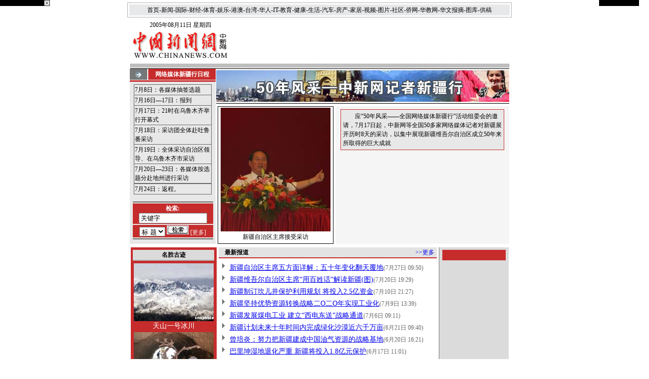

--- FILE ---
content_type: text/html
request_url: http://www.chinanews.com.cn/special/2005-07-11/467.shtml
body_size: 5910
content:
<html>
<head>
<title>专题：50年风采&#8212;&#8212;中新网记者新疆行</title>
<meta content="text/html; charset=gb2312" http-equiv="Content-Type"/>
<script language="JavaScript">

var canchat=false;
function doMouseMove(){
	if((1==event.button)&&(document.eldragged!=null)){
		var mousex=event.clientX+document.body.scrollLeft;
		var mousey=event.clientY+document.body.scrollTop;
		document.eldragged.style.pixelLeft=mousex-document.eldragged.offsetx; 
		document.eldragged.style.pixelTop=mousey-document.eldragged.offsety;
		event.returnValue=false;
	}
}
function checkAtt(el,att){
	while(el!=null){
		if(el.getAttribute(att)!=null)
			return el;
		el=el.parentElement;
	}
	return null;
}

function getMaxZindex(){
	if(document.maxzindex==null){
		document.maxzindex=0;
		document.divs=document.all.tags("div");
		for(var i=0;i<document.divs.length;i++)
		
document.maxzindex=(document.maxzindex<document.divs[i].style.zIndex)?document.divs[i].style.zIndex

:document.maxzindex;
	}
	return document.maxzindex;
}
function getiZindex(){
	if(document.izindex==null){
		document.izindex=0;
		for(var i=0;i<document.frames.length;i++)
		
document.izindex=(document.izindex<document.frames.style.zIndex)?document.frames.style.zIndex:docum

ent.izindex;
	}
	return document.izindex;
}

function doMouseDown(){
	document.eldragged=checkAtt(event.srcElement,"dragarea");
	document.eldragged=checkAtt(document.eldragged,"candrag");
	if(null!=document.eldragged){
		getMaxZindex();
		if(document.eldragged.getAttribute("toztop")!=null)
			document.eldragged.style.zIndex=document.maxzindex++;
		var mousex=event.clientX+document.body.scrollLeft;
		var mousey=event.clientY+document.body.scrollTop;
		document.eldragged.offsetx=mousex-document.eldragged.style.pixelLeft;
		document.eldragged.offsety=mousey-document.eldragged.style.pixelTop;
	}
}
function doSelect(){
	
return((document.eldragged==null)&&null==checkAtt(event.srcElement,"candrag")&&null==checkAtt(event

.srcElement,"nosel"));
}
top.document.onmousedown=doMouseDown;
top.document.onmousemove=doMouseMove;
top.document.onmouseup=new Function("document.eldragged=null;");
top.document.ondragstart=doSelect;
top.document.onselectstart=doSelect;

function getDwin(divname,dwloc,url){
dwloc.innerHTML="&nbsp;.";
}
var bimg=true;
function changeImage(img,source1,source2){
	if(bimg)
		img.src = source1;
	else
		img.src=source2;
	bimg=!bimg;
}

function shLayers(n){
	if(n.style.visibility=="visible"){
		chat.style.visibility="hidden";
		chat1.style.visibility="hidden";
	}else{
		n.style.visibility="visible";
	}
}
</script>
<div candrag="" id="chat1" style="position:absolute; left:0px; top:0px; width:80px; height:93px; z-index:1; visibility: visible" toztop="">
<table align="center" border="0" bordercolordark="#FFFFFF" bordercolorlight="#000000" cellpadding="0" cellspacing="0" width="100%">
<tr bgcolor="AFB0AF">
<td dragarea="">
<table border="0" cellpadding="0" cellspacing="0" width="100%">
<tr>
<td align="right" bgcolor="#000000" width="4%"><img border="0" height="12" onmousedown="shLayers(chat1);" src="http://www.chinanews.com.cn/fileftp/_1077593327_3.gif" width="12"/></td>
</tr>
</table>
</td>
</tr>
<tr valign="top">
<td><object classid="clsid:D27CDB6E-AE6D-11cf-96B8-444553540000" codebase="http:///pub/shockwave/cabs/flash/swflash.cab#version=5,0,0,0" height="300" width="100">
<param name="movie" value="/fileftp/2005-08-08/8.8-zx-movie2.swf"/>
<param name="quality" value="high"/>
<embed height="300" pluginspage="http:///shockwave/download/index.cgi?P1_Prod_Version=ShockwaveFlash" quality="high" src="/fileftp/2005-08-08/8.8-zx-movie2.swf" type="application/x-shockwave-flash" width="100"/>
</object></td>
</tr>
</table>
</div>
<div candrag="" id="chat" style="position:absolute; right:0px; top:0px; width:80px; height:93px; z-index:1; visibility: visible" toztop="">
<table align="center" border="0" bordercolordark="#FFFFFF" bordercolorlight="#000000" cellpadding="0" cellspacing="0" width="100%">
<tr bgcolor="AFB0AF">
<td dragarea="">
<table border="0" cellpadding="0" cellspacing="0" width="100%">
<tr>
<td align="right" bgcolor="#000000" width="4%"><img border="0" height="12" onmousedown="shLayers(chat);" src="http://www.chinanews.com.cn/fileftp/_1077593327_3.gif" width="12"/></td>
</tr>
</table>
</td>
</tr>
<tr valign="top">
<td><object classid="clsid:D27CDB6E-AE6D-11cf-96B8-444553540000" codebase="http:///pub/shockwave/cabs/flash/swflash.cab#version=5,0,0,0" height="300" width="100">
<param name="movie" value="/fileftp/2005-08-08/8.8-zx-movie2.swf"/>
<param name="quality" value="high"/>
<embed height="300" pluginspage="http:///shockwave/download/index.cgi?P1_Prod_Version=ShockwaveFlash" quality="high" src="/fileftp/2005-08-08/8.8-zx-movie2.swf" type="application/x-shockwave-flash" width="100"/>
</object></td>
</tr>
</table>
</div>
<style type="text/css">
<!--
td,p{font-size:12px;line-height: 150%}
a:link {text-decoration:none}
a:visited {text-decoration:none}
a:active {text-decoration:none}
a:hover {text-decoration:underline}
.11v {  font-size: 14px}
.12v {  font-size: 12px; line-height: 150%}
.12-1v {  font-size: 12px; line-height: 160%}
.15v {  font-size: 18px}
.14v {  font-size: 14px; line-height: 150%}
.22v {  font-size: 24px}
.30v {  font-size: 30px}
-->
</style>
<script language="JavaScript">
<!--

function FieldSearchForm_onsubmit() {
	var jfield,jword;
	

jfield=document.FieldSearchForm.jfie.options[document.FieldSearchForm.jfie.selectedIndex].value;
	jword=document.FieldSearchForm.jword.value;
	
	if(jword=="")
	{
		alert("检索词不能为空!");
		return false;
	}
	else
	{
          if (jfield=="全文")	
	  {
            document.FieldSearchForm.searchword.value=jword;	  
//            alert("xxx"+jword);          
          }
          else
          {
            

document.FieldSearchForm.searchword.value=jfield+"="+jword;	  
//            alert("xxx"+jfield+jgx+jword);          
          }  
	  return true;
	}  
}
//-->
</script>
</head>
<body bgcolor="#FFFFFF" leftmargin="0" marginheight="0" marginwidth="0" text="#000000" topmargin="0">
<div align="center">
<table border="0" cellpadding="0" cellspacing="0" height="5" width="100%">
<tr>
<td></td>
</tr>
</table>
<table bgcolor="B0B0B0" border="0" cellpadding="3" cellspacing="1" height="20" width="770">
<tr>
<td bgcolor="#FFFFFF" height="26" width="85%">
<table border="0" cellpadding="0" cellspacing="0" height="20" width="100%">
<tr>
<td bgcolor="E7E8EA" height="22" width="85%">
<div align="center"><span style="font-size:12px">
<script language="JavaScript" src="http://www.chinanews.com.cn/cnsurl-2.js"></script>
</span></div>
</td>
</tr>
</table>
</td></tr></table>
<table border="0" cellpadding="0" cellspacing="0" height="90" width="760">
<tr>
<td>
<table border="0" cellpadding="0" cellspacing="2" width="100%">
<tr>
<td align="center">2005年08月11日   星期四</td>
</tr>
</table>
<a href="http://www.chinanews.com/" target="_blank"><img border="0" height="59" src="/images/images1/logo2.gif" width="202"/></a> </td>
<td align="center" width="560"> <span style="font-size: 12px; line-height: 170%"><font color="#000000">
<!--[4,17,18] published at 2007-10-29 14:44:49 from #004 by 76-->
<object classid="clsid:D27CDB6E-AE6D-11cf-96B8-444553540000" codebase="http://download.macromedia.com/pub/shockwave/cabs/flash/swflash.cab#version=5,0,0,0" width="550" height="80" vspace="0" hspace="0">
  <param name=quality value=high>
        <param name="SRC" value="/fileftp/2007/03/2007-03-14/U88P4T47D5813F976DT20070314084129.swf">
        <param name="SCALE" value="exactfit">
        <embed src="/fileftp/2007/03/2007-03-14/U88P4T47D5813F976DT20070314084129.swf" quality=high pluginspage="http://www.macromedia.com/shockwave/download/index.cgi?P1_Prod_Version=ShockwaveFlash" type="application/x-shockwave-flash" width="550" height="80" vspace="0" hspace="0" scale="exactfit">
        </embed> 
      </object>
</font></span></td>
</tr>
</table>
<table border="0" cellpadding="0" cellspacing="0" height="2" width="760">
<tr>
<td></td>
</tr>
</table>
<table border="0" cellpadding="0" cellspacing="0" width="760">
<tr>
<td><img height="11" src="/fileftp/2005-01-07/_1105066076_newb.gif" width="760"/></td>
</tr>
</table>
<table border="0" cellpadding="0" cellspacing="0" width="760">
<tr>
<td bgcolor="E8E8E8" valign="top" width="172">
<table align="center" border="0" cellpadding="0" cellspacing="0" class="12v" width="100%">
<tr>
<td align="left"> <table border="0" cellpadding="0" cellspacing="0" width="172">
<tr>
<td bgcolor="777777" class="12v" width="35">
<div align="center"><font color="#FFFFFF"><img height="15" src="/flztimg/5.gif" width="15"/></font></div>
</td>
<td align="right" bgcolor="#FFFFFF">
<table border="0" cellpadding="0" cellspacing="0" width="99%">
<tr>
<td bgcolor="C72C2C" class="12v" height="22">
<div align="center"><font color="#FFFFFF"><b>网络媒体新疆行日程</b></font></div>
</td>
</tr>
</table>
</td>
</tr>
</table>
<table border="0" cellpadding="0" cellspacing="0" width="172">
<tr>
<td bgcolor="#FFFFFF" height="1"></td>
</tr>
<tr>
<td bgcolor="C72C2C" height="3"></td>
</tr>
</table>
<table border="0" cellpadding="0" cellspacing="0" height="5" width="172">
<tr>
<td></td>
</tr>
</table>
<table align="center" border="0" cellpadding="0" cellspacing="0" width="96%">
<tr>
<td class="12v" colspan="2" height="12"><table align="center" bgcolor="#666666" border="0" cellpadding="1" cellspacing="1" width="95%">
<tr>
<td bgcolor="E8E8E8">7月8日：各媒体抽签选题</td>
</tr>
<tr>
<td bgcolor="E8E8E8">7月16日&#8212;17日：报到</td>
</tr>
<tr>
<td bgcolor="E8E8E8">7月17日：21时在乌鲁木齐举行开幕式</td>
</tr>
<tr>
<td bgcolor="E8E8E8">7月18日：采访团全体赴吐鲁番采访</td>
</tr>
<tr>
<td bgcolor="E8E8E8">7月19日：全体采访自治区领导、在乌鲁木齐市采访</td>
</tr>
<tr>
<td bgcolor="E8E8E8">7月20日&#8212;23日：各媒体按选题分赴地州进行采访</td>
<tr>
<tr>
<td bgcolor="E8E8E8">7月24日：返程。</td></tr></tr></tr></table> </td>
</tr>
<tr>
<td colspan="2"></td>
</tr>
<tr>
<td colspan="2"></td>
</tr>
</table></td>
</tr>
</table>
</td>
<td align="center" rowspan="2" valign="top">
<table align="center" border="0" cellpadding="0" cellspacing="0" width="99%">
<tr>
<td align="center" bgcolor="F1F1F1" class="30v" height="60"><b><font color="#003399" face="黑体"><img border="0" src="/fileftp/2005-07-14/_1121307337_xj.jpg" vspace="3"/></font></b></td>
</tr>
<tr>
<td align="center" bgcolor="#000000" class="30v" height="1"></td>
</tr>
</table>
<table border="0" cellpadding="0" cellspacing="0" height="5" width="100%">
<tr>
<td></td>
</tr>
</table>
<table border="0" cellpadding="0" cellspacing="0" width="100%">
<tr>
<td align="center" valign="top" width="240">
<table bgcolor="#000000" border="0" cellpadding="2" cellspacing="1" width="97%">
<tr>
<td align="center" bgcolor="#FFFFFF"> <a href="http://www.chinanews.com.cn/news/2005/2005-07-20/26/601290.shtml" target="_blank"><img border="0" src="/special/2005-07-11/_1121091940_13.jpg" width="220"/></a>
<table align="center" border="0" cellpadding="0" cellspacing="2" class="12v" width="100%">
<tr>
<td align="center"> 新疆自治区主席接受采访</td>
</tr>
</table>
</td>
</tr>
</table>
</td>
<td bgcolor="F5F5F5" valign="top">
<table align="center" border="0" cellpadding="0" cellspacing="3" class="12v" width="100%">
<tr>
<td class="14v">
<div align="center"><font color="#CC0000"><b></b></font></div>
</td>
</tr>
<tr>
<td>
<table align="center" bgcolor="C72C2C" border="0" cellpadding="4" cellspacing="1" width="96%">
<tr>
<td bgcolor="E8E8E8">　　<span style="font-size: 12px; line-height: 150%">应“50年风采&#8212;&#8212;全国网络媒体新疆行”活动组委会的邀请，7月17日起，中新网等全国50多家网络媒体记者对新疆展开历时8天的采访，以集中展现新疆维吾尔自治区成立50年来所取得的巨大成就</span></td>
</tr>
</table>
</td>
</tr>
</table>
<table align="center" border="0" cellpadding="0" cellspacing="0" width="96%">
<tr>
<td class="14v"><span style="font-size: 14px; line-height: 150%"></span></td>
</tr>
</table>
<table border="0" cellpadding="0" cellspacing="0" height="5" width="100%">
<tr>
<td></td>
</tr>
</table>
</td>
</tr>
</table>
</td>
</tr>
<tr>
<td bgcolor="E8E8E8" valign="bottom" width="172">
<table align="center" border="0" cellpadding="1" cellspacing="2" width="96%">
<form action="http://202.108.44.27:6666/Search.wct?ChannelID=1205" language="javascript" method="post" name="FieldSearchForm" onsubmit="return FieldSearchForm_onsubmit()" target="_blank">
<input name="searchword" type="hidden"/>
<tr>
<td bgcolor="#666666" height="1"></td>
</tr>
<tr>
<td align="center" bgcolor="C72C2C" height="24"><font color="#FFFFFF"><b>检索:</b></font>
<font color="#000000">
<input class="12v" maxlength="45" name="jword" onfocus="this.value=''" size="15" value="关键字"/>
</font></td>
</tr>
<tr>
<td align="center" bgcolor="C72C2C" height="24">
<select class="12v" name="jfie" size="1">
<option selected="" value="标题">标 题</option>
<option value="全文">全 文</option>
</select>
<input height="18" name="submit2" src="http://www.chinanews.com.cn/2-newsimg/2-2.gif" type="image" width="44"/>
<a href="http://www.chinanews.com.cn/search.html" target="_blank"><font color="#F5F5F5">[更多]</font></a></td>
</tr>
<tr>
<td align="center" bgcolor="#666666" height="1"></td>
</tr>
</form>
</table>
<table border="0" cellpadding="0" cellspacing="0" height="7" width="100%">
<tr>
<td></td>
</tr>
</table>
</td>
</tr>
</table>
<table border="0" cellpadding="0" cellspacing="0" height="3" width="760">
<tr>
<td></td>
</tr>
</table>
<table border="0" cellpadding="0" cellspacing="4" width="765">
<tr>
<td bgcolor="C72C2C" height="21" valign="top" width="172">
<table border="0" cellpadding="0" cellspacing="0" height="5" width="100%">
<tr>
<td></td>
</tr>
</table>
<table align="center" border="0" cellpadding="1" cellspacing="0" class="12v　" width="95%">
<tr>
<td bgcolor="DBDBDB" class="12v" height="20">
<div align="center"><b><font color="#000000">名胜古迹 </font></b></div>
</td>
</tr>
<tr>
<td bgcolor="B0B0B0" height="2"></td>
</tr>
</table>
<table align="center" border="0" cellpadding="0" cellspacing="2" width="94%">
<tr>
<td class="12v"><font bgcolor="C72C2C" color="#FFFFFF"><table border="0" cellpadding="0" cellspacing="3" width="100%">
<tr>
<td align="center"><a href="/news/2005/2005-07-10/26/597288.shtml" target="_blank"><img border="0" src="/fileftp/2005-07-24/_1122203154_6.jpg" width="160"/></a><br/>
<span style="FONT-SIZE: 14px; LINE-HEIGHT: 140%"><font color="#FFFFFF">天山一号冰川</font></span></td>
</tr>
<tr>
<td align="center"><a href="/news/2005/2005-07-19/26/600762.shtml" target="_blank"><img border="0" src="/fileftp/2005-07-24/_1122203154_4.jpg" width="160"/></a><br/>
<span style="FONT-SIZE: 14px; LINE-HEIGHT: 140%"><font color="#FFFFFF">吐鲁番坎儿井</font></span></td>
</tr>
<tr>
<td align="center"><a href="/news/2005/2005-07-19/26/600761.shtml" target="_blank"><img border="0" src="/fileftp/2005-07-24/_1122203154_5.jpg" width="160"/></a><br/>
<span style="FONT-SIZE: 14px; LINE-HEIGHT: 140%"><font color="#FFFFFF">苏公塔</font></span></td>
</tr>
<tr>
<td align="center"><a href="/news/2005/2005-07-14/26/599295.shtml" target="_blank"><img border="0" src="/fileftp/2005-07-24/_1122203154_3.jpg" width="160"/></a><br/>
<span style="FONT-SIZE: 14px; LINE-HEIGHT: 140%"><font color="#FFFFFF">喀什高台民居一角</font></span></td>
</tr>
<tr>
<td align="center"><a href="/news/2005/2005-07-19/26/600763.shtml" target="_blank"><img border="0" src="/fileftp/2005-07-24/_1122203154_2.jpg" width="160"/></a><br/>
<span style="FONT-SIZE: 14px; LINE-HEIGHT: 140%"><font color="#FFFFFF">吐鲁番葡萄沟</font></span></td>
</tr>
</table>
</font></td>
</tr>
</table>
</td>
<td height="21" valign="top">
<table border="0" cellpadding="0" cellspacing="0" class="12v" width="100%">
<tr>
<td bgcolor="E3E3E3" height="20" width="90%"><b>
<font color="#FF3300">　</font>最新报道</b></td>
<td bgcolor="E3E3E3" height="20" width="10%"><a href="/special/2005-07-11/more/1301.shtml" target="_blank">&gt;&gt;更多</a></td>
</tr>
<tr bgcolor="C72C2C">
<td colspan="2" height="2"></td>
</tr>
</table>
<table align="center" border="0" cellpadding="0" cellspacing="0" width="100%">
<tr>
<td height="5"></td>
</tr>
<tr>
<td class="14v"><span style="font-size: 14px; line-height: 150%"><img hspace="5" src="/flzhuanti/images/dian.gif"/><a href="/news/2005/2005-07-27/26/604500.shtml" target="_blank"><u>新疆自治区主席五方面详解：五十年变化翻天覆地</u></a><span style="FONT-SIZE: 12px; LINE-HEIGHT: 110%"><font color="#666666">(7月27日
09:50)</font></span><br/><img hspace="5" src="/flzhuanti/images/dian.gif"/><a href="/news/2005/2005-07-20/26/601782.shtml" target="_blank"><u>新疆维吾尔自治区主席“用百姓话”解读新疆(图)</u></a><span style="FONT-SIZE: 12px; LINE-HEIGHT: 110%"><font color="#666666">(7月20日
19:29)</font></span><br/><img hspace="5" src="/flzhuanti/images/dian.gif"/><a href="/news/2005/2005-07-10/26/597294.shtml" target="_blank"><u>新疆制订坎儿井保护利用规划 将投入2.5亿资金</u></a><span style="FONT-SIZE: 12px; LINE-HEIGHT: 110%"><font color="#666666">(7月10日
21:27)</font></span><br/><img hspace="5" src="/flzhuanti/images/dian.gif"/><a href="/news/2005/2005-07-09/26/597030.shtml" target="_blank"><u>新疆坚持优势资源转换战略二O二O年实现工业化</u></a><span style="FONT-SIZE: 12px; LINE-HEIGHT: 110%"><font color="#666666">(7月9日
13:39)</font></span><br/><img hspace="5" src="/flzhuanti/images/dian.gif"/><a href="/news/2005/2005-07-06/26/595377.shtml" target="_blank"><u>新疆发展煤电工业 建立“西电东送”战略通道</u></a><span style="FONT-SIZE: 12px; LINE-HEIGHT: 110%"><font color="#666666">(7月6日
09:11)</font></span><br/><img hspace="5" src="/flzhuanti/images/dian.gif"/><a href="/news/2005/2005-06-21/26/589126.shtml" target="_blank"><u>新疆计划未来十年时间内完成绿化沙漠近六千万亩</u></a><span style="FONT-SIZE: 12px; LINE-HEIGHT: 110%"><font color="#666666">(6月21日
09:40)</font></span><br/><img hspace="5" src="/flzhuanti/images/dian.gif"/><a href="/news/2005/2005-06-20/26/588879.shtml" target="_blank"><u>曾培炎：努力把新疆建成中国油气资源的战略基地</u></a><span style="FONT-SIZE: 12px; LINE-HEIGHT: 110%"><font color="#666666">(6月20日
16:21)</font></span><br/><img hspace="5" src="/flzhuanti/images/dian.gif"/><a href="/news/2005/2005-06-17/26/587879.shtml" target="_blank"><u>巴里坤湿地退化严重 新疆将投入1.8亿元保护</u></a><span style="FONT-SIZE: 12px; LINE-HEIGHT: 110%"><font color="#666666">(6月17日
11:01)</font></span><br/><img hspace="5" src="/flzhuanti/images/dian.gif"/><a href="/news/2005/2005-06-14/26/586155.shtml" target="_blank"><u>新疆拟建铁路通罗布泊 将构建环塔里木铁路环线</u></a><span style="FONT-SIZE: 12px; LINE-HEIGHT: 110%"><font color="#666666">(6月14日
09:08)</font></span><br/></span>
</td>
</tr>
<tr>
<td class="14v" height="5"></td>
</tr>
</table>
<table border="0" cellpadding="0" cellspacing="0" class="12v" width="100%">
<tr>
<td bgcolor="E3E3E3" height="20" width="90%"><b>
<font color="#FF3300">　</font>风土人情</b></td>
<td bgcolor="E3E3E3" height="20" width="10%"><a href="/special/2005-07-11/more/1302.shtml" target="_blank">&gt;&gt;更多</a></td>
</tr>
<tr bgcolor="C72C2C">
<td colspan="2" height="2"></td>
</tr>
</table>
<table align="center" border="0" cellpadding="0" cellspacing="0" width="100%">
<tr>
<td height="5"></td>
</tr>
<tr>
<td class="14v"><span style="font-size: 14px; line-height: 150%"><img hspace="5" src="/flzhuanti/images/dian.gif"/><a href="/news/2005/2005-06-30/26/593198.shtml" target="_blank"><u>新疆纪行：沙漠中的花园&#8212;&#8212;整装油田石西</u></a><span style="FONT-SIZE: 12px; LINE-HEIGHT: 110%"><font color="#666666">(6月30日
11:38)</font></span><br/><img hspace="5" src="/flzhuanti/images/dian.gif"/><a href="/news/2005/2005-06-28/26/591994.shtml" target="_blank"><u>新疆纪行：农业致富的凤凰城“巡逻者”玛纳斯县</u></a><span style="FONT-SIZE: 12px; LINE-HEIGHT: 110%"><font color="#666666">(6月28日
09:49)</font></span><br/></span>
</td>
</tr>
<tr>
<td class="14v" height="5"></td>
</tr>
</table>
<table align="center" border="0" cellpadding="0" cellspacing="0" width="100%">
<tr>
<td> </td>
</tr>
<tr>
<td class="14v"><span style="font-size: 14px; line-height: 150%"><table border="0" cellpadding="0" cellspacing="0" class="12v" width="100%">
<tr>
<td bgcolor="E3E3E3" height="20" width="90%"><b>
<font color="#FF3300">　</font>图片集锦</b></td>
<td bgcolor="E3E3E3" height="20" width="10%"><a href="/special/2005-07-11/more/1303.shtml" target="_blank">&gt;&gt;更多</a></td>
</tr>
<tr bgcolor="C72C2C">
<td colspan="2" height="2"></td>
</tr>
</table>
<table align="center" border="0" cellpadding="0" cellspacing="0" width="100%">
<tr>
<td height="5"></td>
</tr>
<tr>
<td class="14v"><img hspace="5" src="/flzhuanti/images/dian.gif"/><a href="/news/2005/2005-07-20/26/601787.shtml" target="_blank"><u>组图：新疆自治区主席接受网络媒体联合采访</u></a><span style="FONT-SIZE: 12px; LINE-HEIGHT: 110%"><font color="#666666">(7月20日
19:41)</font></span><br/><img hspace="5" src="/flzhuanti/images/dian.gif"/><a href="/news/2005/2005-07-19/26/600761.shtml" target="_blank"><u>组图：苏公塔&#8212;&#8212;新疆现存最大的古塔</u></a><span style="FONT-SIZE: 12px; LINE-HEIGHT: 110%"><font color="#666666">(7月19日
00:03)</font></span><br/><img hspace="5" src="/flzhuanti/images/dian.gif"/><a href="/news/2005/2005-07-14/26/599295.shtml" target="_blank"><u>图：新疆喀什高台民居一角</u></a><span style="FONT-SIZE: 12px; LINE-HEIGHT: 110%"><font color="#666666">(7月14日
16:34)</font></span><br/> </td>
</tr>
<tr>
<td class="14v" height="5"></td>
</tr>
</table></span></td>
</tr>
</table>
</td>
<td align="center" bgcolor="DBDBDB" style="border-left:#747272 solid 1px" valign="top" width="139">
<table align="center" border="0" cellpadding="0" cellspacing="5" class="12v　" width="99%">
<tr>
<td align="center" bgcolor="C72C2C" class="12v" height="21"> <font color="#FFFFFF"><b>
</b></font></td>
</tr>
</table>
<table align="center" border="0" cellpadding="2" cellspacing="3" class="12v　" width="99%">
<tr>
<td class="12v" height="21"> </td>
</tr>
</table>
</td>
</tr>
</table>
<table bgcolor="#CCCCCC" border="0" cellpadding="0" cellspacing="0" width="760">
<tr>
<td height="3"></td>
</tr>
<tr>
<td bgcolor='height="8"'><iframe frameborder="0" height="82" id="adframe" marginheight="0" marginwidth="0" scrolling="no" src="http://pfp.sina.com.cn/union/4.html?id=323&amp;mode=0&amp;size=760&amp;qty=4&amp;row=1&amp;col=1&amp;border=dashed&amp;btds=E4E4E4&amp;btzs=000000&amp;btks=999999&amp;gdzs=A83300&amp;ggyds=CCCCCC&amp;ggbks=999999&amp;ggds=F7F7F7&amp;ggbtzs=A83300&amp;ggmszs=000000&amp;sbox=0" width="760"></iframe></td>
</tr>
</table>
<table border="0" cellpadding="0" cellspacing="0" width="760">
<tr>
<td align="center" height="30"><span style="font-size:12px"> <style type="text/css">
<!--
.11v {  font-size: 12.8px}
-->
</style>
<table border="0" cellpadding="0" cellspacing="0" width="100%">
<tr>
<td align="center" class="11v" height="25">【<a href="/jianjie.html"><font color="#666666">关于我们</font></a>】-<span class="unnamed1"></span>【 
      <a href="/index.shtml" target="_blank"><font color="#666666">新闻中心</font>
</a>】- <span class="unnamed1">【<a href="" target="_blank"><font color="#666666">供稿服务</font></a>】-</span><span class="unnamed1">【<a href="/cnsad-1/cnsad.htm" target="_blank"><font color="#666666">广告服务</font></a>】</span>-【<a href="" target="_blank"><span class="unnamed1"><font color="#666666">留言反馈</font></span></a>】-【<a href="http://w5.cns.com.cn/job/index.shtml" target="_blank"><span class="unnamed1"><font color="#CC0000">招聘信息</font></span></a>】-【<a href="" target="_blank"><span class="unnamed1"><font color="#666666">不良和违法信息举报</font></span></a>】</td>
</tr>
</table>
<table border="0" cellpadding="0" cellspacing="0" width="100%">
<tr valign="top">
<td align="center">
<table border="0" bordercolor="#999999" cellpadding="0" cellspacing="4" width="100%">
<tr>
<td align="center" class="11v" height="25"><font color="#666666">本网站所刊载信息，不代表中新社观点。 
            刊用本网站稿件，务经书面授权。法律顾问:<a href="" target="_blank">大地律师事务所</a> 
            赵小鲁 方宇</font></td>
</tr>
<tr>
<td align="center" class="11v" height="25"><font color="#636563">建议最佳浏览效果为<font color="#CC0000">1024*768</font></font><a href=""><font color="#636563">分辨率</font></a></td>
</tr>
<tr>
<td align="center" class="11v" height="25">[<a href="" target="_blank">京ICP备05004340号</a>]</td>
</tr>
</table>
</td>
</tr>
</table>
</span></td>
</tr>
</table>
</div>
</body>
</html>

--- FILE ---
content_type: text/html
request_url: http://pfp.sina.com.cn/union/4.html?id=323&mode=0&size=760&qty=4&row=1&col=1&border=dashed&btds=E4E4E4&btzs=000000&btks=999999&gdzs=A83300&ggyds=CCCCCC&ggbks=999999&ggds=F7F7F7&ggbtzs=A83300&ggmszs=000000&sbox=0
body_size: 7059
content:
<html>
<head>
<meta http-equiv="Content-type" content="text/html; charset=gb2312">
<title>新浪竞价排名</title>
<style type="text/css">
td,p,li,select,input,textarea {font-size:12px}
A IMG {border:0}
.l15{line-height:150%}
A:hover {color:#ff0000;}

A.apm1:link,A.apm1:visited {text-decoration:none;color:#A83300}
A.apm1:active,A.apm1:hover {text-decoration:underline;color:#A83300}
A.apm2:link,A.apm2:visited,A.apm2:active,A.apm2:hover {text-decoration:none;color:#000000}
</style>
<script language="JavaScript">
function link(title,href,detail){
	this.title=title
	this.href=href
	this.detail=detail
}

adLinks=new Array(




	new link("山东法因数控机械有限公司","http://pfpclick.sina.com.cn/cgi-bin/UnionCRedirect.cgi?ad=561525&partner=323&url=http%253a%252f%252fwww%252efincm%252ecom&type=1&ntype=5","从事数控钻、铣、冲、锯、")
	
	 ,
	 
	



	new link("FXCM免费外汇财经新闻月刊","http://pfpclick.sina.com.cn/cgi-bin/UnionCRedirect.cgi?ad=569961&partner=323&url=http%253a%252f%252fwww%252efxcm%252dchinese%252ecom%252fgb%252feducation%252fbounce%252findex%252ehtml&type=1&ntype=5","外汇财经新闻月刊订阅，免")
	
	 ,
	 
	



	new link("福汇网上外汇交易平台软件","http://pfpclick.sina.com.cn/cgi-bin/UnionCRedirect.cgi?ad=569969&partner=323&url=http%253a%252f%252fwww%252efxcm%252dchinese%252ecom%252fgb%252faccount%252doptions%252faccount%252dinfo%252dspreads%252dand%252dmargins%252dno%252ddealing%252ddesk%252ehtml&type=1&ntype=5","FXCM福汇亚洲-外汇交易平")
	
	 ,
	 
	



	new link("花君购物网","http://pfpclick.sina.com.cn/cgi-bin/UnionCRedirect.cgi?ad=553635&partner=323&url=http%253a%252f%252fwssy%252e5151j%252ecom%252ecn&type=1&ntype=5","出售服装日用品礼品玩具IT")
	
	 ,
	 
	



	new link("07戒毒新药横空问世!","http://pfpclick.sina.com.cn/cgi-bin/SinaCRedirect.cgi?ad=1038907&partner=323&url=http%253a%252f%252fwww%252egjzyjd%252ecom%252f&type=1&ntype=2","拒绝毒品－－珍爱生命！")
	
	 ,
	 
	



	new link("天津鼓风机厂太原销售公司","http://searchclick.sina.com.cn/cgi-bin/SearchRedirect.cgi?secure=C31P9bevXV7Wvup4sK_TUD_8XEb1K2_xsKp3&ad=700657&url=http%3a%2f%2fwww%2etjgfj%2ecn&type=0","专业提供罗茨风机，离心风机，轴流风机，空气炮，电动执行器")
	
	 ,
	 
	



	new link("中国珠宝在线","http://searchclick.sina.com.cn/cgi-bin/SearchRedirect.cgi?secure=C31P9bevXV7Wvup4sK_TUD_8XEb1K2_xsKp3&ad=746637&url=http%3a%2f%2fwww%2ezgzbzx%2ecom&type=0","中国专业的珠宝首饰商贸平台,发布供求信息及广告位招租")
	
	 ,
	 
	



	new link("上海金黄浦代理","http://searchclick.sina.com.cn/cgi-bin/SearchRedirect.cgi?secure=C31P9bevXV7Wvup4sK_TUD_8XEb1K2_xsKp3&ad=263832&url=http%3a%2f%2fwww%2esh%2djhp%2ecn&type=0","机械、发电机、除湿机、变频器、仪器、工具、衡器、电工电料")
	
	 ,
	 
	



	new link("中国绣品网","http://searchclick.sina.com.cn/cgi-bin/SearchRedirect.cgi?secure=C31P9bevXV7Wvup4sK_TUD_8XEb1K2_xsKp3&ad=721837&url=http%3a%2f%2fwww%2ecstmxp%2ecom&type=0","中国绣品网专业门户网站,欢迎加盟")
	
	 ,
	 
	



	new link("上海大传-中国软件供应商","http://searchclick.sina.com.cn/cgi-bin/SearchRedirect.cgi?secure=C31P9bevXV7Wvup4sK_TUD_8XEb1K2_xsKp3&ad=704203&url=http%3a%2f%2fwww%2e518soft%2ecom%2f&type=0","想了解各类软件的新鲜资讯吗？请来大传软件中心，选你想要！")
	
	 ,
	 
	



	new link("德州振华装饰玻璃有限公司","http://searchclick.sina.com.cn/cgi-bin/SearchRedirect.cgi?secure=C31P9bevXV7Wvup4sK_TUD_8XEb1K2_xsKp3&ad=748245&url=http%3a%2f%2fwww%2ejhglassblock%2ecom%2ecn%2fcn%2fcpjs%2easp&type=0","上百种花纹的空心玻璃砖欢迎您选购!“晶华”牌空心玻璃砖您的首选产品!")
	
	
	 ,
	 
	new link("高青强利发化工厂","http://searchclick.sina.com.cn/cgi-bin/SearchRedirect.cgi?secure=C31P9bevXV7Wvup4sK_TUD_8XEb1K2_xsKp3&ad=636697&url=http%3a%2f%2fwww%2egqqlf%2ecom&type=0","经营硫酸镁、硫酸锌、硫酸钾、硫酸铜、磷酸二氢钾、硫酸铵")
	
	
	 ,
	 
	new link("江南特种陶瓷","http://searchclick.sina.com.cn/cgi-bin/SearchRedirect.cgi?secure=C31P9bevXV7Wvup4sK_TUD_8XEb1K2_xsKp3&ad=748869&url=http%3a%2f%2fwww%2ejntt%2ecom%2fcp%2ehtm&type=0","专业生产各种规格的氧化铝瓷、滑石瓷、增韧瓷、氧化锆等特种陶瓷")
	
	
	 ,
	 
	new link("上海统一精工机械有限公司","http://searchclick.sina.com.cn/cgi-bin/SearchRedirect.cgi?secure=C31P9bevXV7Wvup4sK_TUD_8XEb1K2_xsKp3&ad=625647&url=http%3a%2f%2fwww%2emech%2dpresident%2ecom%2ecn&type=0","专业生产电脑全自动洗车机，电梯，拥有统一企业集团强大的支持")
	
	
	 ,
	 
	new link("北京高校招生信息","http://searchclick.sina.com.cn/cgi-bin/SearchRedirect.cgi?secure=C31P9bevXV7Wvup4sK_TUD_8XEb1K2_xsKp3&ad=752388&url=http%3a%2f%2fwww%2eyuren%2eorg&type=0","北京各大学招生信息免试入学热门专业国家承认学历毕业后指导就业")
	
	
	 ,
	 
	new link("paradyne代理凯润网络","http://searchclick.sina.com.cn/cgi-bin/SearchRedirect.cgi?secure=C31P9bevXV7Wvup4sK_TUD_8XEb1K2_xsKp3&ad=613360&url=http%3a%2f%2fwww%2eshkr%2ecn%2fProduct%2easp%3fBigClassName%3dParadyne%26SmallClassName%3d%26page%3d1&type=0","上海凯润经销百令达7975,paradyne9788,paradyne8300欢迎咨询.")
	
	
	 ,
	 
	new link("2007F1大奖赛上海站","http://searchclick.sina.com.cn/cgi-bin/SearchRedirect.cgi?secure=C31P9bevXV7Wvup4sK_TUD_8XEb1K2_xsKp3&ad=707175&url=http%3a%2f%2ff1%2etickets%2ecom%2ecn&type=0","群雄着陆引爆上赛场，挑战车迷极速心跳，指定票务代理卓尚一票通")
	
	
	 ,
	 
	new link("大连市甘井子区凌庆化工厂","http://searchclick.sina.com.cn/cgi-bin/SearchRedirect.cgi?secure=C31P9bevXV7Wvup4sK_TUD_8XEb1K2_xsKp3&ad=675130&url=http%3a%2f%2fwww%2edllqhg%2ecn&type=0","生产经营氨水、液氨等化工产品，部分产品出口并畅销全国。")
	
	
	 ,
	 
	new link("沈阳苏光测绘仪器有限公司","http://searchclick.sina.com.cn/cgi-bin/SearchRedirect.cgi?secure=C31P9bevXV7Wvup4sK_TUD_8XEb1K2_xsKp3&ad=737222&url=http%3a%2f%2fwww%2esysgch%2ecom%2f&type=0","本公司在东北地区主要代理日本尼康，苏州一光产品。")
	
	
	 ,
	 
	new link("学游戏到广州游戏培训基地","http://searchclick.sina.com.cn/cgi-bin/SearchRedirect.cgi?secure=C31P9bevXV7Wvup4sK_TUD_8XEb1K2_xsKp3&ad=755174&url=http%3a%2f%2fwww%2egzgamecollege%2eorg&type=0","签就业协议入学毕业输送名企高薪就业学游戏赚高薪做时尚金领")
	
	
	 ,
	 
	new link("大连市甘井子区凌庆化工厂","http://searchclick.sina.com.cn/cgi-bin/SearchRedirect.cgi?secure=C31P9bevXV7Wvup4sK_TUD_8XEb1K2_xsKp3&ad=675129&url=http%3a%2f%2fwww%2edllqhg%2ecn&type=0","生产经营氨水、液氨等化工产品，部分产品出口并畅销全国。")
	
	
	 ,
	 
	new link("苏州美罗升降机械有限公司","http://searchclick.sina.com.cn/cgi-bin/SearchRedirect.cgi?secure=C31P9bevXV7Wvup4sK_TUD_8XEb1K2_xsKp3&ad=730200&url=http%3a%2f%2fwww%2esztiantang%2ecom%2findex%2ehtm&type=0","现有产品高空作业平台装卸台自行式升降台SJG固定升降货梯等")
	
	
	 ,
	 
	new link("走进美丽人街数码快印","http://searchclick.sina.com.cn/cgi-bin/SearchRedirect.cgi?secure=C31P9bevXV7Wvup4sK_TUD_8XEb1K2_xsKp3&ad=732737&url=http%3a%2f%2fwww%2emlrj%2ecn&type=0","美丽人街数码快印商机无限")
	
	
	 ,
	 
	new link("新乡豫龙振动机械有限公司","http://searchclick.sina.com.cn/cgi-bin/SearchRedirect.cgi?secure=C31P9bevXV7Wvup4sK_TUD_8XEb1K2_xsKp3&ad=689279&url=http%3a%2f%2fwww%2eylzds%2ecom&type=0","河南省振动机械行业的骨干企业,专业生产振动筛。")
	
	
	 ,
	 
	new link("思泰佳电子专业提供编程器","http://searchclick.sina.com.cn/cgi-bin/SearchRedirect.cgi?secure=C31P9bevXV7Wvup4sK_TUD_8XEb1K2_xsKp3&ad=671382&url=http%3a%2f%2fwww%2estageran%2ecn&type=0","专业生产编程器、STG逻辑分析仪、Genius系列通用编程器")
	
	
	 ,
	 
	new link("中国珠宝在线","http://searchclick.sina.com.cn/cgi-bin/SearchRedirect.cgi?secure=C31P9bevXV7Wvup4sK_TUD_8XEb1K2_xsKp3&ad=746638&url=http%3a%2f%2fwww%2ezgzbzx%2ecom&type=0","中国专业的珠宝首饰商贸平台,发布供求信息及广告位招租")
	
	
	 ,
	 
	new link("广州国研专业制造塑料机械","http://searchclick.sina.com.cn/cgi-bin/SearchRedirect.cgi?secure=C31P9bevXV7Wvup4sK_TUD_8XEb1K2_xsKp3&ad=700769&url=http%3a%2f%2fwww%2eguoyanmachine%2ecom%2fplastic%2ehtml&type=0","国研机械是多年生产塑料机械的专业厂家。质量可靠，性能稳定。")
	
	
	 ,
	 
	new link("上海金黄浦代理","http://searchclick.sina.com.cn/cgi-bin/SearchRedirect.cgi?secure=C31P9bevXV7Wvup4sK_TUD_8XEb1K2_xsKp3&ad=263770&url=http%3a%2f%2fwww%2esh%2djhp%2ecn&type=0","机械、发电机、除湿机、变频器、仪器、工具、衡器、电工电料")
	
	
	 ,
	 
	new link("万元投资办建材厂赢利百万","http://searchclick.sina.com.cn/cgi-bin/SearchRedirect.cgi?secure=C31P9bevXV7Wvup4sK_TUD_8XEb1K2_xsKp3&ad=371284&url=http%3a%2f%2fwww%2ebjpu%2dtech%2ecom%2ecn%2fsearch%2findex%2ehtm%3fid%3d20577&type=0","ISO9001国际认证研发机构，推广多项新型建材生产技术.")
	
	
	 ,
	 
	new link("新浪搜索竞价排名服务","http://cha.iask.com/","预算自主，按点击收费")
	
	
)
</script>


<script language="JavaScript">
<!--
urlRefs=new ref()
var strTable=""
var singleAdWidth=166
var counter=0

function ref(id,mode,size,qty,row,col,border,btds,btzs,btks,ggyds,ggbks,ggds,ggbtzs,ggmszs,sbox,kbox,vwid){
	this.id=id
	this.mode=mode
	this.size=size
	this.qty=qty
	this.row=row
	this.col=col
	this.border=border
	this.btds=btds
	this.btzs=btzs
	this.btks=btks
	this.ggyds=ggyds
	this.ggbks=ggbks
	this.ggds=ggds
	this.ggbtzs=ggbtzs
	this.ggmszs=ggmszs
	this.sbox=sbox
	this.kbox=kbox
	this.vwid=vwid
}


function getURL(){
	counter=0
	var urlStr=window.location.href
	urlStrs=urlStr.split("?")
	
	if (urlStrs.length==2){
		urlRef=urlStrs[1]
		getRefs(urlRef)
	}
}

function getRefs(urlRef){
var tempPair
	refPairs=urlRef.split("&")
	if(refPairs.length==1){
		refPairs=urlRef.split("%26")
	}

	if (refPairs.length>1){
		for (i=0;i<refPairs.length;i++){
			tempPair=refPairs[i].split("=")
			eval("urlRefs."+tempPair[0]+"='"+tempPair[1]+"'")
		}
	}
	makeTable()
}

function makeTableTitle(tableWidth){
	strTable +=	'<table width=' + tableWidth + ' border=0 cellpadding=2 cellspacing=0>\n'
	strTable +=	'<tr bgcolor=#'+urlRefs.btds+'><td height=22 style="border:1px solid #'+urlRefs.btks+'">\n'
	strTable += '	<table width=100% border=0 cellpadding=0 cellspacing=0>\n'
	strTable += '	<tr><td nowrap style="padding-left:5px"><a href=http://bizsite.sina.com.cn target=_blank class=apm2 style="color:#'+urlRefs.btzs+'">⊙ 竞价排名</a></td>\n'
	strTable += '	<td align=right style="padding-right:5px"><a href=# onClick="moreAds();return false" class=apm1 style="color:#'+urlRefs.gdzs+'">更多&gt;&gt;</a></td></tr>\n'
	strTable += '	</table>\n'
	strTable +=	'</td></tr>\n'
	strTable += '</table>\n'
}


function makeSearchBox(tableWidth){
	if (urlRefs.sbox==1){
		strTable += '<table width=' + tableWidth + ' border=0 cellpadding=0 bgcolor=#FDF9E1 style="padding:3;padding-bottom:0">\n'
		strTable +=('<form onSubmit="javascript:if (_searchkey.value.length==0) alert(\'请输入查询关键词!\');else {var url=\'http://www.iask.com/w?pid='+urlRefs.id+'&k=\' + _searchkey.value;window.open(url)};return false"><tr><td><input type="text" name="_searchkey" style="width:' + parseInt(tableWidth-60) + '"> <input type=submit name="搜索" value="搜索" style="width:40"></td></tr>\n')
		strTable += '</table>\n'
	}
}



function makeSearchBox1(tableWidth, usefulstr, keywordcount){
		if (keywordcount == 1)
		{
//alert (tableWidth);
			if ((urlRefs.col==1)&&(urlRefs.mode==1))
			{
			strTable +=	'<table width=' + tableWidth + ' border=0 cellpadding=0 cellspacing=0>\n'
			strTable +=	'<tr bgcolor=#'+urlRefs.btds+'><td  style="border:1px solid #'+urlRefs.btks+'">\n'
			strTable += '	<table width=' + tableWidth + ' border=0 cellpadding=0 cellspacing=0>\n'
			strTable += ('<tr>	<td nowrap colspan=2><form onSubmit="javascript:if (_searchkey.value.length==0) alert(\'请输入查询关键词!\');else {var url=\'http://www.iask.com/w?pid='+urlRefs.id+'&k=\' + _searchkey.value + \'&fromlianmeng\';window.open(url)};return false"><input type="text" name="_searchkey" size=7> <input type=submit name="搜索" value="搜索"></td></tr><tr><td nowrap>') + usefulstr + ('<a href="http://cha.sina.com.cn/" target="_blank" style="color:#'+urlRefs.btzs+'" class=apm1>>></a></td>')
			strTable += '	<td align=right ><a href=# onClick="moreAds();return false" class=apm1 style="color:#'+urlRefs.gdzs+'">更多</a></td></tr>\n'
			strTable += '	</table>\n'
			strTable +=	'</td></tr>\n'
			strTable += '</table>\n'

			}
			else
			{
			strTable +=	'<table width=' + tableWidth + ' border=0 cellpadding=2 cellspacing=0>\n'
			strTable +=	'<tr bgcolor=#'+urlRefs.btds+'><td  style="border:1px solid #'+urlRefs.btks+'">\n'
			strTable += '	<table width=100% border=0 cellpadding=0 cellspacing=0>\n'
			strTable += ('	<td nowrap><form onSubmit="javascript:if (_searchkey.value.length==0) alert(\'请输入查询关键词!\');else {var url=\'http://www.iask.com/w?pid='+urlRefs.id+'&k=\' + _searchkey.value + \'&fromlianmeng\';window.open(url)};return false"><input type="text" name="_searchkey" size=7> <input type=submit name="搜索" value="搜索"></td><td nowrap>') + usefulstr + ('<a href="http://cha.sina.com.cn/" target="_blank" style="color:#'+urlRefs.btzs+'" class=apm1>>></a> </td>')
			strTable += '	<td align=right style="padding-right:5px"><a href=# onClick="moreAds();return false" class=apm1 style="color:#'+urlRefs.gdzs+'">更多</a></td>\n'
			strTable += '	</table>\n'
			strTable +=	'</td></tr>\n'
			strTable += '</table>\n'
			}
		}
		else
		{

			if ((urlRefs.col==1)&&(urlRefs.mode==1))
			{
			strTable +=	'<table width=' + tableWidth + ' border=0 cellpadding=0 cellspacing=0>\n'
			strTable +=	'<tr bgcolor=#'+urlRefs.btds+'><td  style="border:1px solid #'+urlRefs.btks+'">\n'
			strTable += '	<table width=' + tableWidth + ' border=0 cellpadding=0 cellspacing=0>\n'
			strTable += ('<tr>	<td nowrap colspan=2><form onSubmit="javascript:if (_searchkey.value.length==0) alert(\'请输入查询关键词!\');else {var url=\'http://www.iask.com/w?pid='+urlRefs.id+'&k=\' + _searchkey.value + \'&fromlianmeng\';window.open(url)};return false"><input type="text" name="_searchkey" size=7> <input type=submit name="搜索" value="搜索"></td></tr><tr>')
			strTable += '	<td align=right ><a href=# onClick="moreAds();return false" class=apm1 style="color:#'+urlRefs.gdzs+'">更多</a></td></tr>\n'
			strTable += '	</table>\n'
			strTable +=	'</td></tr>\n'
			strTable += '</table>\n'

			}
			else
			{
			strTable +=	'<table width=' + tableWidth + ' border=0 cellpadding=2 cellspacing=0>\n'
			strTable +=	'<tr bgcolor=#'+urlRefs.btds+'><td  style="border:1px solid #'+urlRefs.btks+'">\n'
			strTable += '	<table width=100% border=0 cellpadding=0 cellspacing=0>\n'
			strTable += ('	<tr><td nowrap style="padding-left:5px"><form onSubmit="javascript:if (_searchkey.value.length==0) alert(\'请输入查询关键词!\');else {var url=\'http://www.iask.com/w?pid='+urlRefs.id+'&k=\' + _searchkey.value + \'&fromlianmeng\';window.open(url)};return false"><input type="text" name="_searchkey" size=7> <input type=submit name="搜索" value="搜索">\n </td>')
			strTable += '	<td  align=right style="padding-right:5px"><a href=# onClick="moreAds();return false" class=apm1 style="color:#'+urlRefs.gdzs+'">更多</a></td></tr>\n'
			strTable += '	</table>\n'
			strTable +=	'</td></tr>\n'
			strTable += '</table>\n'
			}

		}
//alert(strTable);
}


function makeSearchBox2(tableWidth, usefulstr, keywordcount){
		if (keywordcount == 1)
		{
//alert (tableWidth);
			if ((urlRefs.col==1)&&(urlRefs.mode==1))
			{
			strTable +=	'<table width=' + tableWidth + ' border=0 cellpadding=0 cellspacing=0>\n'
			strTable +=	'<tr bgcolor=#'+urlRefs.btds+'><td  style="border:1px solid #'+urlRefs.btks+'">\n'
			strTable += '	<table width=' + tableWidth + ' border=0 cellpadding=0 cellspacing=0>\n'
			strTable += ('<tr><td nowrap>') + usefulstr + ('<a href="http://cha.sina.com.cn/" target="_blank" style="color:#'+urlRefs.btzs+'" class=apm1>>></a></td>')
			strTable += '	<td align=right nowrap><a href=# onClick="moreAds();return false" class=apm1 style="color:#'+urlRefs.gdzs+'">更多</a></td></tr>\n'
			strTable += '	</table>\n'
			strTable +=	'</td></tr>\n'
			strTable += '</table>\n'

			}
			else
			{
			strTable +=	'<table width=' + tableWidth + ' border=0 cellpadding=2 cellspacing=0>\n'
			strTable +=	'<tr bgcolor=#'+urlRefs.btds+'><td  style="border:1px solid #'+urlRefs.btks+'">\n'
			strTable += '	<table width=100% border=0 cellpadding=0 cellspacing=0>\n'
			strTable += ('	<td nowrap>') + usefulstr + ('<a href="http://cha.sina.com.cn/" target="_blank" style="color:#'+urlRefs.btzs+'" class=apm1>>></a> </td>')
			strTable += '	<td align=right style="padding-right:5px"><a href=# onClick="moreAds();return false" class=apm1 style="color:#'+urlRefs.gdzs+'">更多</a></td>\n'
			strTable += '	</table>\n'
			strTable +=	'</td></tr>\n'
			strTable += '</table>\n'
			}
		}
		else
		{

			if ((urlRefs.col==1)&&(urlRefs.mode==1))
			{
			strTable +=	'<table width=' + tableWidth + ' border=0 cellpadding=0 cellspacing=0>\n'
			strTable +=	'<tr bgcolor=#'+urlRefs.btds+'><td  style="border:1px solid #'+urlRefs.btks+'">\n'
			strTable += '	<table width=' + tableWidth + ' border=0 cellpadding=0 cellspacing=0>\n'
			strTable += ('<tr>')
			strTable += '	<td align=right nowrap><a href=# onClick="moreAds();return false" class=apm1 style="color:#'+urlRefs.gdzs+'">更多</a></td></tr>\n'
			strTable += '	</table>\n'
			strTable +=	'</td></tr>\n'
			strTable += '</table>\n'

			}
			else
			{
			strTable +=	'<table width=' + tableWidth + ' border=0 cellpadding=2 cellspacing=0>\n'
			strTable +=	'<tr bgcolor=#'+urlRefs.btds+'><td  style="border:1px solid #'+urlRefs.btks+'">\n'
			strTable += '	<table width=100% border=0 cellpadding=0 cellspacing=0>\n'
			strTable += ('	<tr>')
			strTable += '	<td align=right style="padding-right:5px"><a href=# onClick="moreAds();return false" class=apm1 style="color:#'+urlRefs.gdzs+'">更多</a></td></tr>\n'
			strTable += '	</table>\n'
			strTable +=	'</td></tr>\n'
			strTable += '</table>\n'
			}

		}
//alert(strTable);
}




function strCut(myString, nLength)
{
	var i = 0;
	var j = 0;
	var index = 0;
	var strTemp, sStr, curStr;
	
	while(i<2*nLength)
	{
//		strTemp = escape(sStr[j++]); 
		if (myString.charCodeAt(j++) > 255) // 表示是汉字
		{ 
			i += 2;
		} 
		else 
		{
			i += 1;
		}
		if (i > 2*nLength)
		{
			break;
		}
		index++;
	}
	
	curStr = myString.substr(0,index);
	return curStr;
}


function makeTableContent(tableWidth,nRows){
	strTable +=	'<table width=' + tableWidth + ' border=0 cellpadding=0 cellspacing=6 bgcolor=#'+urlRefs.ggyds+'>\n'

	if (urlRefs.mode==1){	//纵
		nRows=urlRefs.qty
		nCols=urlRefs.col
	}else{	//横
		nRows=urlRefs.row
		nCols=urlRefs.qty
	}

	var strnsize = (singleAdWidth-(singleAdWidth%12.7))/12.7-1;
	for (i=0;i<nRows;i++){
		strTable +=	'<tr align=center>\n'
		for (j=0;j<nCols;j++){
			strTable += '<td width='+singleAdWidth+' style="background:#'+urlRefs.ggds+'; border:1px '+urlRefs.border+' #'+urlRefs.ggbks+';padding:3">\n'
			strTable += '	<table border=0 cellspacing=0>\n'
			strTable += '	<tr><td class=l15 align=center>\n'

			if(adLinks[counter].href == "http://cha.sina.com.cn/")
			{
				strTable += '	<a href="http://cha.sina.com.cn/" class=apm1 target=_blank style="color:#'+urlRefs.ggbtzs+'">'+strCut(adLinks[counter].title, strnsize)+'</a><br><a href="http://cha.sina.com.cn/"  target=_blank style="color:#'+urlRefs.ggmszs+'">'+strCut(adLinks[counter].detail, strnsize)+'</a>\n'
			}
			else
			{
				//strTable += '	<a href="'+adLinks[counter].href+"&partner="+urlRefs.id+'" class=apm1 target=_blank style="color:#'+urlRefs.ggbtzs+'">'+strCut(adLinks[counter].title, strnsize)+'</a><br><a href="'+adLinks[counter].href+"&partner="+urlRefs.id+'" target=_blank style="color:#'+urlRefs.ggmszs+'">'+strCut(adLinks[counter].detail, strnsize)+'</a>\n'
				strTable += '	<a href="'+adLinks[counter].href+ '&partner='+ urlRefs.id +'" class=apm1 target=_blank style="color:#'+urlRefs.ggbtzs+'">'+strCut(adLinks[counter].title, strnsize)+'</a><br><a href="'+adLinks[counter].href+'" target=_blank style="color:#'+urlRefs.ggmszs+'">'+strCut(adLinks[counter].detail, strnsize)+'</a>\n'
			}
			strTable += '	</td></tr>\n'
			strTable += '	</table></td>\n'
			counter++
		}
		strTable +=	'</tr>\n'
	}
	strTable += '</table>\n'
}

function makeTable(){
var tableWidth
var nRows
	if (urlRefs.mode==1)
	{
		if(urlRefs.vwid > 0)
		{
			tableWidth = urlRefs.vwid;
			singleAdWidth = tableWidth/urlRefs.col;
		}
		else
		{
			tableWidth = singleAdWidth * urlRefs.col + 6 * parseInt(urlRefs.col)+1
		}
	}
	else
	{
		tableWidth = urlRefs.size;
		singleAdWidth = tableWidth/urlRefs.qty;
	}


	keywordList = "热钱投资`机票`旅游`美眉`好歌`美容`MP3`手机`玉女`音乐`明星`";
	urlList= "http://hotmoney.sina.net`http://www.iask.com/w?k=机票&fromlianmeng`http://www.iask.com/w?k=旅游&fromlianmeng`http://v.iask.com/v?k=%C3%C0%C3%BC`http://m.iask.com/g?k=好歌&fromlianmeng`http://www.iask.com/w?k=美容&fromlianmeng`http://www.iask.com/w?k=MP3&fromlianmeng`http://www.iask.com/w?k=手机&fromlianmeng`http://p.iask.com/p?k=玉女&fromlianmeng`http://m.iask.com/g?k=音乐&fromlianmeng`http://p.iask.com/p?k=明星&fromlianmeng`";

	var keywordcount = 1;
	if (keywordList == "")
	{
		keywordcount = 0;
	}


	urlArray = urlList.split("`");
	fontSize = tableWidth;
	fontSize = fontSize/13;
	fontSize -= 19;
	if ((fontSize<9)&&(urlRefs.mode==1)&&(urlRefs.col==1))
	{
		//fontSize = 9;
		fontSize = 5;
	}else if ((fontSize<9)&&(fontSize>0))
	{
		fontSize += 1;
	}

	if (fontSize < 0)
	{
		fontSize = 0;
	}

	if (fontSize > keywordList.length)
	{
		fontSize = keywordList.length;
	}

	if (urlRefs.kbox!="1")
	{
		urlRefs.kbox="0";
	}

	if ((urlRefs.kbox=="1")&&(urlRefs.sbox=="0")&&!((urlRefs.mode==1)&&(urlRefs.col==1)))
	{
		fontSize += 10;
	}

	fontSize = parseInt(fontSize);
	while(keywordList.charAt(fontSize) != "`")
	{
		if (fontSize == 0)
		{
			break;
		}
		fontSize--;
	}

	usefulList = keywordList.substr(0, fontSize);
	usefulArray = usefulList.split("`");
	var usefulstr = "";
	for (var i=0; usefulArray.length > i; i++)
	{
		if (urlArray[i].indexOf("http://search") != -1)
		{
			urlArray[i] += "&pid=" + urlRefs.id;
		}

		usefulstr += '<a href="'+urlArray[i]+'"  target="_blank" style="color:#'+urlRefs.btzs+' " class=apm1>'+usefulArray[i]+'</a> ·';
	}
	usefulstr = usefulstr.substr(0,usefulstr.length-1);


	if ((urlRefs.kbox=="0")&&(urlRefs.sbox=="0"))
	{
		makeTableTitle(tableWidth);
	}

	if ((urlRefs.kbox=="1")&&(urlRefs.sbox=="0"))
	{
		makeSearchBox2(tableWidth, usefulstr, keywordcount);
	}

	if ((urlRefs.kbox=="0")&&(urlRefs.sbox=="1"))
	{
		usefulstr = "";
		keywordcount = 0;
		makeSearchBox1(tableWidth, usefulstr, keywordcount);
	}


	if ((urlRefs.kbox=="1")&&(urlRefs.sbox=="1"))
	{
		makeSearchBox1(tableWidth, usefulstr, keywordcount);
	}

	
	makeTableContent(tableWidth,nRows);

	document.getElementById('ads').innerHTML=strTable;
}

function moreAds(){
var str=""
var count=counter

	if ((typeof(adsMoreWin) != "undefined")){
		adsMoreWin.close()
	}
	
	adsMoreWin=window.open('about:blank','_blank','scrollbars=yes,resizable=yes,menubar=yes,toolbar=yes,status=yes')
	str +='<html>\n'
	str +='<head>\n'
	str +='<meta http-equiv="Content-type" content="text/html; charset=gb2312">\n'
	str +='<title>新浪竞价排名</title>\n'
	str +='<style type="text/css">\n'
	str +='td,p,li,select,input,textarea {font-size:14px;font-family:宋体}\n'
	str +='ul{line-height:160%;font-size:14px}\n'
	str +='A IMG {border:0}\n'
	str +='.l15{line-height:150%}\n'
	str +='A:hover {color:#ff0000;}\n'
	str +='\n'
	str +='A.apm1:link,A.apm1:visited {text-decoration:none;color:#A83300}\n'
	str +='A.apm1:active,A.apm1:hover {text-decoration:underline;color:#A83300}\n'
	str +='A.apm2:link,A.apm2:visited,A.apm2:active,A.apm2:hover {text-decoration:underline;color:#000000}\n'
	str +='</style>\n'
	str +='</head>\n'
	str +='<body bgcolor=#ffffff topmargin=5 marginheight=5>\n'
	str += '<table width=750 border=0 cellspacing=0 cellpadding=0 >'
	str += '<tr><td height=30><b><font class=f14 color="3345CD">新浪竞价广告推荐网站</font></b><font color=#3345CD class=f14> (其余 '+ parseInt(parseInt(adLinks.length)-counter) +' 个)</font></td></tr>'
	str += '</table>'

	str +='<table width=750 border=0 cellpadding=5 cellspacing=0>\n'
	str +='<tr valign=top><td width=60%>\n'
	
	str +='<ul>\n'
	for (;count<adLinks.length;count++){
		if(adLinks[count].href == "http://cha.sina.com.cn/")
		{
			str +='<li><a href="http://cha.sina.com.cn/" class=apm1 target=_blank>'+adLinks[count].title+'</a> - '+adLinks[count].detail+'\n'
		}
		else
		{
			//str +='<li><a href="'+adLinks[count].href+"&partner="+urlRefs.id+'" class=apm1 target=_blank>'+adLinks[count].title+'</a> - '+adLinks[count].detail+'\n'
			str +='<li><a href="'+adLinks[count].href+'" class=apm1 target=_blank>'+adLinks[count].title+'</a> - '+adLinks[count].detail+'\n'
		}
	}
	str +='</ul>\n'

	str +='</td><td width=40%>\n'
	str +='<iframe width=100% marginwidth=0 marginheight=0 frameborder=0 scrolling=no src=http://bizsite.sina.com.cn/pfp.html width=250 height=500 vspale="0"></iframe>\n'
	str +='</td></tr>\n'
	str +='</table>\n'
	str +='<hr width=750 size=1>'
	str +='<!--center>\n'
	str +='<table width=750 border=0 cellspacing=0 cellpadding=0>\n'
	str +='<tr><td height=74 style="font-size:12px" align=center><a href=http://corp.sina.com.cn/chn/ class=sinatail>新浪简介</a> | <a href=http://corp.sina.com.cn/eng/ class=sinatail>About Sina</a> | <a href=http://ads.sina.com.cn/ class=sinatail>广告服务</a> | <a href=http://corp.sina.com.cn/chn/sina_job.html class=sinatail>招聘信息</a> | <a href=http://www.sina.com.cn/intro/lawfirm.shtml class=sinatail>网站律师</a> | <a href=http://englishcenter.sina.com class=sinatail>SINA English</a> | <a href=http://tech.sina.com.cn/focus/sinahelp.shtml class=sinatail>产品答疑</a><br><br>Copyright &copy; 1996 - 2003 SINA Inc.  All Rights Reserved<br><br><a href=http://www.sina.com.cn/intro/copyright.shtml class=sinatail>版权所有</a> 新浪网</td></tr>\n'
	str +='</table>\n'
	str +='</center-->\n'
	str +='</body></html>\n'
	adsMoreWin.document.write(str)
}
//-->
</script>
</head>

<body bgcolor=#ffffff topmargin=5 marginheight=5 onLoad="getURL()">
<center>

<div width=750 id=ads></div>


</center>
</body></html>


--- FILE ---
content_type: application/x-javascript
request_url: http://www.chinanews.com.cn/cnsurl-2.js
body_size: 2437
content:
<!--[4,64,17] published at 2011-10-24 10:33:30 from #202 by 32-->
document.writeln('<a href="http://www.chinanews.com/home/" target="_blank"><font color="#000000">首页</font></a>-<a href="http://www.chinanews.com/" target="_blank"><font color="#000000">新闻</font></a>-<a href="http://www.chinanews.com/world/" target="_blank"><font color="#000000">国际</font></a>-<a href="http://www.chinanews.com/finance/" target="_blank"><font color="#000000">财经</font></a>-<a href="http://www.chinanews.com/sports/" target="_blank"><font color="#000000">体育</font></a>-<a href="http://www.chinanews.com/ent/" target="_blank"><font color="#000000">娱乐</font></a>-<a href="http://www.chinanews.com/gangao/index.html" target="_blank"><font color="#000000">港澳</font></a>-<a href="http://www.chinanews.com/taiwan/index.html" target="_blank"><font color="#000000">台湾</font></a>-<a href="http://www.chinanews.com/huaren/index.html" target="_blank"><font color="#000000">华人</font></a>-<a href="http://it.chinanews.cn/it.shtml" target="_blank"><font color="#000000">IT</font></a>-<a href="http://edu.chinanews.com/" target="_blank"><font color="#000000">教育</font></a>-<a href="http://health.chinanews.com/" target="_blank"><font color="#000000">健康</font></a>-<a href="/life/index.shtml" target="_blank"><font color="#000000">生活</font></a>-<a href="http://auto.chinanews.com/" target="_blank"><font color="#000000">汽车</font></a>-<a href="http://house.chinanews.com/" target="_blank"><font color="#000000">房产</font></a>-<a href="http://chinanews.home.soufun.com/" target="_blank" ><font color="#000000">家居</font></a>-<a href="http://www.chinanews.com/shipin/index.shtml" target="_blank"><font color="#000000">视频</font></a>-<a href="http://www.chinanews.com/photo/index.shtml" target="_blank"><font color="#000000">图片</font></a>-<a href="http://bbs.chinanews.com/" target="_blank"><font color="#000000">社区</font></a>-<a href="http://www.chinaqw.com.cn" target="_blank"><font color="#000000">侨网</font></a>-<a href="http://www.hwjyw.com/" target="_blank"><font color="#000000">华教网</font></a>-<a href="http://www.chinanews.com/hb/index.shtml" target="_blank"><font color="#000000">华文报摘</font></a>-<a href="http://photolib.chinanews.com.cn/" target="_blank"><font color="#000000">图库</font></a><font color="#000000">-</font><a href="http://user.chinanews.com/index.do" target="_blank"><font color="#000000">供稿</font></a>');
